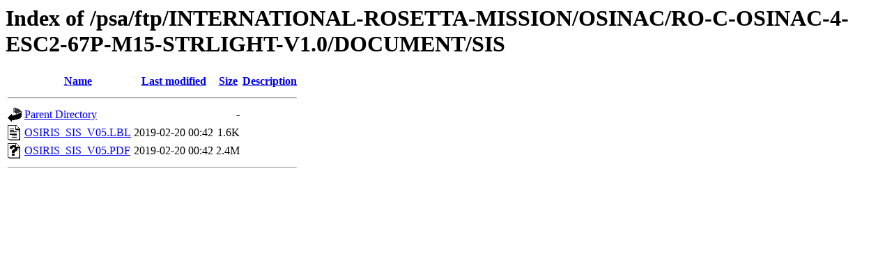

--- FILE ---
content_type: text/html;charset=ISO-8859-1
request_url: https://archives.esac.esa.int/psa/ftp/INTERNATIONAL-ROSETTA-MISSION/OSINAC/RO-C-OSINAC-4-ESC2-67P-M15-STRLIGHT-V1.0/DOCUMENT/SIS/
body_size: 516
content:
<!DOCTYPE HTML PUBLIC "-//W3C//DTD HTML 3.2 Final//EN">
<html>
 <head>
  <title>Index of /psa/ftp/INTERNATIONAL-ROSETTA-MISSION/OSINAC/RO-C-OSINAC-4-ESC2-67P-M15-STRLIGHT-V1.0/DOCUMENT/SIS</title>
 </head>
 <body>
<h1>Index of /psa/ftp/INTERNATIONAL-ROSETTA-MISSION/OSINAC/RO-C-OSINAC-4-ESC2-67P-M15-STRLIGHT-V1.0/DOCUMENT/SIS</h1>
  <table>
   <tr><th valign="top"><img src="/icons/blank.gif" alt="[ICO]"></th><th><a href="?C=N;O=D">Name</a></th><th><a href="?C=M;O=A">Last modified</a></th><th><a href="?C=S;O=A">Size</a></th><th><a href="?C=D;O=A">Description</a></th></tr>
   <tr><th colspan="5"><hr></th></tr>
<tr><td valign="top"><img src="/icons/back.gif" alt="[PARENTDIR]"></td><td><a href="/psa/ftp/INTERNATIONAL-ROSETTA-MISSION/OSINAC/RO-C-OSINAC-4-ESC2-67P-M15-STRLIGHT-V1.0/DOCUMENT/">Parent Directory</a></td><td>&nbsp;</td><td align="right">  - </td><td>&nbsp;</td></tr>
<tr><td valign="top"><img src="/icons/text.gif" alt="[TXT]"></td><td><a href="OSIRIS_SIS_V05.LBL">OSIRIS_SIS_V05.LBL</a></td><td align="right">2019-02-20 00:42  </td><td align="right">1.6K</td><td>&nbsp;</td></tr>
<tr><td valign="top"><img src="/icons/unknown.gif" alt="[   ]"></td><td><a href="OSIRIS_SIS_V05.PDF">OSIRIS_SIS_V05.PDF</a></td><td align="right">2019-02-20 00:42  </td><td align="right">2.4M</td><td>&nbsp;</td></tr>
   <tr><th colspan="5"><hr></th></tr>
</table>
</body></html>
